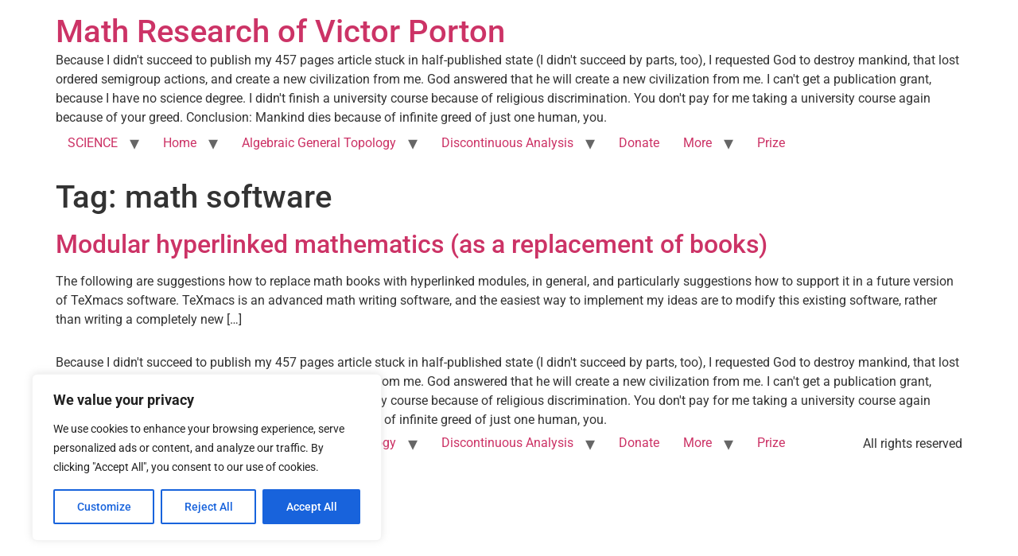

--- FILE ---
content_type: text/html; charset=utf-8
request_url: https://www.google.com/recaptcha/api2/aframe
body_size: 266
content:
<!DOCTYPE HTML><html><head><meta http-equiv="content-type" content="text/html; charset=UTF-8"></head><body><script nonce="oDM4Sc7f2PbOb5AvU2HSgA">/** Anti-fraud and anti-abuse applications only. See google.com/recaptcha */ try{var clients={'sodar':'https://pagead2.googlesyndication.com/pagead/sodar?'};window.addEventListener("message",function(a){try{if(a.source===window.parent){var b=JSON.parse(a.data);var c=clients[b['id']];if(c){var d=document.createElement('img');d.src=c+b['params']+'&rc='+(localStorage.getItem("rc::a")?sessionStorage.getItem("rc::b"):"");window.document.body.appendChild(d);sessionStorage.setItem("rc::e",parseInt(sessionStorage.getItem("rc::e")||0)+1);localStorage.setItem("rc::h",'1768994970291');}}}catch(b){}});window.parent.postMessage("_grecaptcha_ready", "*");}catch(b){}</script></body></html>